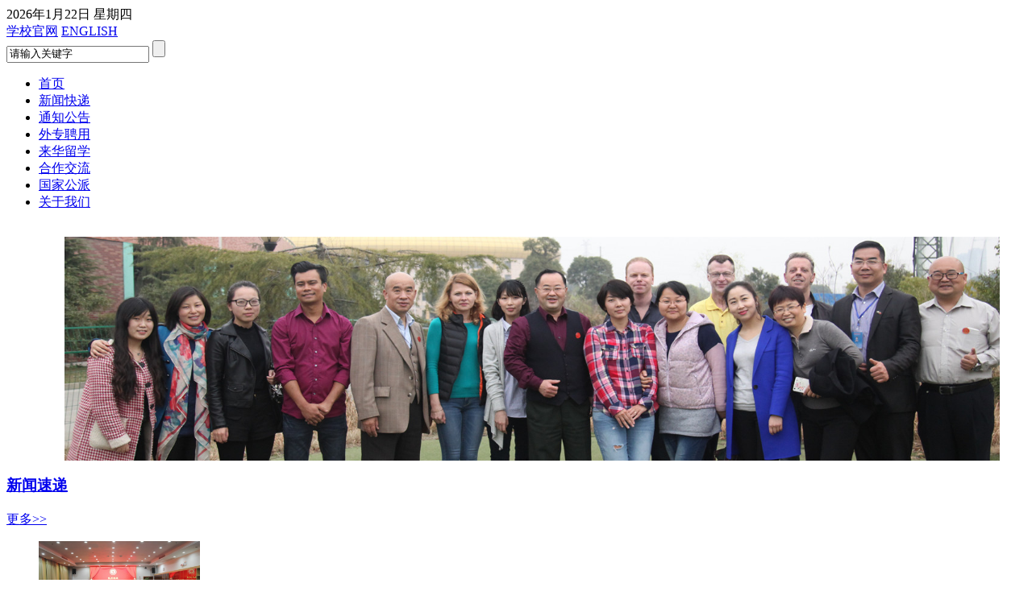

--- FILE ---
content_type: text/html
request_url: http://wsb.nut.edu.cn/
body_size: 4906
content:
<!DOCTYPE html PUBLIC "-//W3C//DTD XHTML 1.0 Transitional//EN" "http://www.w3.org/TR/xhtml1/DTD/xhtml1-transitional.dtd">
<html xmlns="http://www.w3.org/1999/xhtml">
<head>
<meta http-equiv="Content-Type" content="text/html; charset=gbk" />
<title>南昌理工学院国际合作与交流处</title>
<meta name="keywords" content="南昌理工学院,国际合作与交流处,外事办,出国留学" />
<meta name="description" content="南昌理工学院国际合作与交流处" />
<link rel="stylesheet" type="text/css" href="http://wsb.nut.edu.cn/skin/school752/cms/../core/header/common.css" />
<link rel="stylesheet" type="text/css" href="http://wsb.nut.edu.cn/skin/school752/cms/../core/header/header.css" />
<link rel="stylesheet" type="text/css" href="http://wsb.nut.edu.cn/skin/label/label.css" />
<script type="text/javascript" src="http://wsb.nut.edu.cn/js/config.js"></script>
<script type="text/javascript" src="http://wsb.nut.edu.cn/js/util.js"></script>

<script type="text/javascript" src="http://wsb.nut.edu.cn/js/lang/core/zh-cn.js"></script>
<script type="text/javascript" src="http://wsb.nut.edu.cn/js/lang/cms/zh-cn.js"></script>

<script type="text/javascript">
P8CONFIG.RESOURCE = 'http://wsb.nut.edu.cn';
var SYSTEM = 'cms',
MODULE = '',
ACTION = 'main',
LABEL_URL = 'http://wsb.nut.edu.cn/index.php/cms-main?',
$this_router = P8CONFIG.URI[SYSTEM][MODULE].controller,
$this_url = $this_router +'-'+ ACTION,
SKIN = 'http://wsb.nut.edu.cn/skin/school752/cms/',
TEMPLATE = 'school752';
mobile_status= '0',
mobile_auto_jump='0',
mobile_url = 'http://wsb.nut.edu.cn/m';
if(mobile_status=='1'){
if(browser.versions.android || browser.versions.iPhone || browser.versions.iPad){
if(mobile_auto_jump=='1' && mobile_url!=P8CONFIG.RESOURCE){
var this_url = location.href;
if(this_url.indexOf(mobile_url)==-1 && this_url.indexOf('s.php')==-1 && this_url.indexOf('u.php')==-1 && this_url.indexOf('admin.php')==-1){
this_url = this_url.replace(P8CONFIG.RESOURCE, mobile_url);
location.href = this_url;
}
}
}
}document.domain = 'nut.edu.cn';document.base_domain = 'nut.edu.cn';
</script>
<script type="text/javascript">
jQuery(document).ready(function(){
var qcloud={};
$('[_t_nav]').hover(function(){
var _nav = $(this).attr('_t_nav');
clearTimeout( qcloud[ _nav + '_timer' ] );
qcloud[ _nav + '_timer' ] = setTimeout(function(){
$('[_t_nav]').each(function(){
$(this)[ _nav == $(this).attr('_t_nav') ? 'addClass':'removeClass' ]('nav-up-selected');
});
$('#'+_nav).stop(true,true).slideDown(200);
}, 150);
},function(){
var _nav = $(this).attr('_t_nav');
clearTimeout( qcloud[ _nav + '_timer' ] );
qcloud[ _nav + '_timer' ] = setTimeout(function(){
$(this)[ _nav == $(this).attr('_t_nav') ? 'addClass':'removeClass' ]('nav-up-selected');
$('#'+_nav).stop(true,true).slideUp(200);
}, 150);
});
});
</script>
</head>
<body>
<div id="header">
<div class="topbar">
<div class="topbox">
<div class="datediv" id="header_t">
<script language="JavaScript">        
today=new Date();
function initArray(){
this.length=initArray.arguments.length
for(var i=0;i<this.length;i++)
this[i+1]=initArray.arguments[i]  }
var d=new initArray(
"星期日",
"星期一",
"星期二",
"星期三",
"星期四",
"星期五",
"星期六");
document.write(     
today.getFullYear(),"年",
today.getMonth()+1,"月",
today.getDate(),"日 ",
d[today.getDay()+1]);
</script>
</div>
<div class="topnav">
<a target="_blank" href="http://www.nclg.com.cn" class="goback">学校官网</a>
<a href="index.php/cms/item-list-category-834.shtml" class="eng">ENGLISH</a>
</div>
<div class="search_form">
<form action="http://wsb.nut.edu.cn/index.php/cms/item-search" target="_blank" method="get" name="form1" id="form1">
<input type="text" class="keyword"  onblur="if(this.value=='')this.value='请输入关键字'" onfocus="if(this.value=='请输入关键字')this.value=''" value="请输入关键字"id="keyword" name="keyword"> 
<input type="submit" class="submitbtn" value="" id="button" name="button">
</form>
</div>
</div>
</div>

</div>
<div id="nav">
<div  class="nav_menu clearfix">
<ul id="menu_nav">
<li id="nav1"><a href="http://wsb.nut.edu.cn/index.php" target="">首页</a>
</li>
<li id="nav2"><a href="http://wsb.nut.edu.cn/index.php/cms/item-list-category-815.shtml" target="">新闻快递</a>
</li>
<li id="nav3"><a href="http://wsb.nut.edu.cn/index.php/cms/item-list-category-816.shtml" target="">通知公告</a>
</li>
<li id="nav4"><a href="http://wsb.nut.edu.cn/index.php/cms/item-list-category-817.shtml" target="">外专聘用</a>
</li>
<li id="nav5"><a href="http://wsb.nut.edu.cn/index.php/cms/item-list-category-818.shtml" target="">来华留学</a>
</li>
<li id="nav6"><a href="http://wsb.nut.edu.cn/index.php/cms/item-list-category-819.shtml" target="">合作交流</a>
</li>
<li id="nav7"><a href="http://wsb.nut.edu.cn/index.php/cms/item-list-category-820.shtml" target="">国家公派</a>
</li>
<li id="nav8"><a href="http://wsb.nut.edu.cn/index.php/cms/item-list-category-821.shtml" target="">关于我们</a>
<dl style="display:none">
<dt><a href="http://wsb.nut.edu.cn/index.php/cms/item-list-category-830.shtml" target="">学校简介</a></dt>
<dt><a href="http://wsb.nut.edu.cn/index.php/cms/item-list-category-831.shtml" target="">国际处介绍</a></dt>
</dl>
</li>		
</ul>
</div>
</div>
<div id="banner">
<style type="text/css">
#banner_index_15320{height:294px;overflow:hidden;width: 1200px; position:relative;margin:auto;}
#banner_index_15320 .btn,.banner_pro .bBtn{position: absolute;top:160px;width:40px;height: 46px;display: block;z-index: 3;}
#banner_index_15320 .btnPre,.banner_pro .bPre{background: url(http://wsb.nut.edu.cn/skin/label/left_btnOUT.png) no-repeat 0 0;left:20px;}
#banner_index_15320 .btnNext,.banner_pro .bNext{background: url(http://wsb.nut.edu.cn/skin/label/right_btnOUT.png) no-repeat 0 0;right: 20px;}
#banner_index_15320 .btnPre:hover,.banner_pro .bPre:hover{background: url(http://wsb.nut.edu.cn/skin/label/left_btn.png) no-repeat 0 0;left:20px;}
#banner_index_15320 .btnNext:hover,.banner_pro .bNext:hover{background: url(http://wsb.nut.edu.cn/skin/label/right_btn.png) no-repeat 0 0;right: 20px;}
#banner_index_15320 .banner_wrap{position: absolute;left:0px;top: 0px; z-index: 2;}
#banner_index_15320 .banner_wrap li{width: 1200px;float: left;}
</style>
<div id="banner_index_15320">
<a href="javascript:void(0);" class="btn btnPre" alt="left"></a>
<a href="javascript:void(0);" class="btn btnNext" alt="right"></a>
<ul class="banner_wrap">
<li><a href="" target="_blank"><img src="http://wsb.nut.edu.cn/attachment/core/label/2017_11/08_11/09576b34147ec87a.jpg" width="1200" height="294" alt=""></a></li>
<li><a href="" target="_blank"><img src="http://wsb.nut.edu.cn/attachment/core/label/2017_11/08_11/06b6ef1a88169d35.jpg" width="1200" height="294" alt=""></a></li>
<li><a href="" target="_blank"><img src="http://wsb.nut.edu.cn/attachment/core/label/2017_10/29_09/6c09209932a59487.jpg" width="1200" height="294" alt=""></a></li>
<li><a href="" target="_blank"><img src="http://wsb.nut.edu.cn/attachment/core/label/2017_04/10_23/da87b8a76bb83069.jpg" width="1200" height="294" alt=""></a></li>
<li><a href="" target="_blank"><img src="http://wsb.nut.edu.cn/attachment/core/label/2017_04/10_23/e3af848fb70bf576.jpg" width="1200" height="294" alt=""></a></li>
<li><a href="" target="_blank"><img src="http://wsb.nut.edu.cn/attachment/core/label/2017_11/08_15/1f813a02020cb0df.jpg" width="1200" height="294" alt="DSC_8472_副本.jpg"></a></li> 
</ul>
</div> 


<script type="text/javascript">
(function(){
var c = $('#banner_index_15320 .banner_wrap li').length,w = 1200,d = -c*w, temp = $('#banner_index_15320 .banner_wrap').html();timer =  setInterval(move_anti, 5000);
$('#banner_index_15320 .banner_wrap').css({width:7*c*w });
$(temp).appendTo($('#banner_index_15320 .banner_wrap'));
$(temp).prependTo($('#banner_index_15320 .banner_wrap'));
$('#banner_index_15320 .banner_wrap').css({left:d});
$('#banner_index_15320 .btn').click(function(){ clearInterval(timer);timer = null; move_anti($(this).attr('alt'))});

function move_anti(a){
if(a=='left'){ d +=w;	}else{	d -= w;	} 
$("#banner_index_15320 .banner_wrap").animate({left:d+'px'},	function(){ if(d>=0) d=-(2*c)*w; else if (d <= -(3*c-1)*w) d=-(c-1)*w;	$('#banner_index_15320 .banner_wrap').css({left:d}); if(!timer)timer =  setInterval(move_anti, 5000);} );	
}
})();
</script>
</div>

<script type="text/javascript">
$(document).ready(function(){
//**show_edit**//					   
init_labelshows('header_t');
//**menu**//
$('#menu_nav li>dl').hide();
$('#menu_nav li:first').addClass('over');
$('#menu_nav li').each(function () {
$(this).hover(
function(){
$('#menu_nav li').removeClass();
$('#menu_nav li>dl').hide();
$(this).addClass('over');
$(this).find('dl').show();
},
function(){
$(this).find('dl').hide();
}
)
});
})
</script>
<div id="content"><link rel="stylesheet" type="text/css" href="http://wsb.nut.edu.cn/skin/school752/cms/index/index.css" />

<div class="part2">
<div class="wp_inner clearfix">
<div class="maincon">
<div class="news fl">
<div class="hd">
<h3 class="tit"><a href="index.php/cms/item-list-category-815.shtml" class="ico1">新闻速递</a></h3>
<div class="more"><a href="index.php/cms/item-list-category-815.shtml">更多>></a></div>
</div>
<div class="newline"><ul class="label_pic_com_ul">
<li style=";">
<a href="http://wsb.nut.edu.cn/index.php/cms/item-view-id-1370.shtml" target="_blank" title="香港恒生大学协理副校长梁伟强教授一行来校访问交流"><img width="200" height="130" alt="香港恒生大学协理副校长梁伟强教授一行来校访问交流" onError="this.src='http://wsb.nut.edu.cn/images/nopic.jpg'" src="https://www.nut.edu.cn/attachment/cms/item/2025_11/05_14/fb52f9bc280aa596.png.cthumb.jpg" /></a>
<h3><a href="http://wsb.nut.edu.cn/index.php/cms/item-view-id-1370.shtml" target="_blank" title="香港恒生大学协理副校长梁伟强教授一行来校访问交流"><b><font color="#000">香港恒生大学协理副校</font></b></a></h3>
<p class="label_summary">2025年11月4日，香港恒生大学协理副校长梁伟强教授一行应邀来访我校。学校在图文信息中心五楼会议室召开交流座谈会。法人代表、理事长邱小林，副理事长邱震钰，校长范彦斌出席会议，国际交流学院副院长王珂，国际交流学院院长助<span class="cDRed"><a href="http://wsb.nut.edu.cn/index.php/cms/item-view-id-1370.shtml" target="_blank">[详细]</a></span></p>
<p class="clear"></p>
</li>
<li class="clear"></li>
</ul></div>
<div class="newlist"><ul class="label_ul_b new_li8" style="color:#454545;font-size:14px;">
<li style=";">
<span class="label_datatime" style="color:#666666;font-size:12px;">2025-11-05</span><a href="http://wsb.nut.edu.cn/index.php/cms/item-view-id-1370.shtml" target="_blank" title="香港恒生大学协理副校长梁伟强教授一行来校访问交流"><b><font color="#000">香港恒生大学协理副校长梁伟强教授一行来校访问交流</font></b></a>
</li>
<li style=";">
<span class="label_datatime" style="color:#666666;font-size:12px;">2025-09-25</span><a href="http://wsb.nut.edu.cn/index.php/cms/item-view-id-1369.shtml" target="_blank" title="南昌理工学院召开赴泰国皇家理工大学研学总结会"><b><font color="#000">南昌理工学院召开赴泰国皇家理工大学研学总结会</font></b></a>
</li>
<li style=";">
<span class="label_datatime" style="color:#666666;font-size:12px;">2025-05-19</span><a href="http://wsb.nut.edu.cn/index.php/cms/item-view-id-1367.shtml" target="_blank" title="  韩国尚志大学国际处处长郑莲实一行来校访问交流"><b><font color="#000">  韩国尚志大学国际处处长郑莲实一行来校访问交流</font></b></a>
</li>
<li style=";">
<span class="label_datatime" style="color:#666666;font-size:12px;">2025-05-19</span><a href="http://wsb.nut.edu.cn/index.php/cms/item-view-id-1366.shtml" target="_blank" title="江西省数字经济学会副理事长兼秘书长吴晓霞、日本早稻田文化馆张东鹏校长一行来校访问交流"><b><font color="#000">江西省数字经济学会副理事长兼秘书长吴晓霞、日本早</font></b></a>
</li>
<li style=";">
<span class="label_datatime" style="color:#666666;font-size:12px;">2025-05-06</span><a href="http://wsb.nut.edu.cn/index.php/cms/item-view-id-1365.shtml" target="_blank" title="泰国高校代表团来校访问交流"><b><font color="#000">泰国高校代表团来校访问交流</font></b></a>
</li>
<li class="clear"></li>
</ul></div>
</div>
<div class="notice fl">
<div class="hd">
<h3 class="tit"><a href="index.php/cms/item-list-category-816.shtml" class="ico2">通知公告</a></h3>
<div class="more"><a href="index.php/cms/item-list-category-816.shtml">更多>></a></div>
</div>
<div class="con"><style type="text/css">
.label_list13_date li{overflow:hidden;height:55px;*float:left;padding:10px 0;border-bottom:1px dashed #e5e5e5;}
.label_list13_date .date13{width:60px;height:55px;float:left;background:#ffffff;color:#0d59a7;text-align:center;font-size:14px;}
.label_list13_date .date13 .de1{width:60px;height:25px;line-height:25px;color:#fff;background:#0d59a7;}
.label_list13_date .date13 .de2{width:60px;height:30px;line-height:30px;font-size:16px;}
.label_list13_date .text13{width:214px;float:left;margin-left:15px;}
.label_list13_date h4{font-size:14px;line-height:25px;overflow:hidden;font-weight:normal;}
.label_list13_date h4 a{color:#4d4d4d;}
</style>
<ul class="label_list13_date">	
<li>
<div class="date13">
<div class="de1">2025.06</div>
<div class="de2">18</div>
</div>
<div class="text13">
<h4><a href="http://wsb.nut.edu.cn/index.php/cms/item-view-id-1368.shtml" title="关于启动2025年度中新职教见习交流项目奖学金遴选工作的通知" target="_blank"><b><font color="#000">关于启动2025年度中新职教见习交流项目奖学金遴选工作的通知</font></b></a></h4>
</div>
</li>	
<li>
<div class="date13">
<div class="de1">2024.10</div>
<div class="de2">22</div>
</div>
<div class="text13">
<h4><a href="http://wsb.nut.edu.cn/index.php/cms/item-view-id-1358.shtml" title="关于开展南昌理工学院与德国德累斯顿工业大学硕士研究生项目招生通知                                                                   " target="_blank"><b><font color="#000">关于开展南昌理工学院与德国德累斯顿工业大学硕士研究生项目招生</font></b></a></h4>
</div>
</li>	
<li>
<div class="date13">
<div class="de1">2024.10</div>
<div class="de2">16</div>
</div>
<div class="text13">
<h4><a href="http://wsb.nut.edu.cn/index.php/cms/item-view-id-1357.shtml" title="关于2025年赴日带薪实习项目的报名通知" target="_blank"><b><font color="#000">关于2025年赴日带薪实习项目的报名通知</font></b></a></h4>
</div>
</li>
<li style="padding-bottom:0px;border-bottom:none;">
<div class="date13">
<div class="de1">2024.10</div>
<div class="de2">15</div>
</div>
<div class="text13">
<h4><a href="http://wsb.nut.edu.cn/index.php/cms/item-view-id-1356.shtml" title="关于参加2025年寒假出国（境） 短期访学项目的通知" target="_blank"><b><font color="#000">关于参加2025年寒假出国（境） 短期访学项目的通知</font></b></a></h4>
</div>
</li>
</ul></div>
</div>
<div class="quick fr">
<div class="hd">
<h3 class="tit"><a href="#" class="ico3">快速导航</a></h3>
<div class="more"><a href="#">更多>></a></div>
</div>
<div class="con">
<div class="qkcon"><a href="index.php/cms/item-list-category-832.shtml" target="_blank" title="" style="text-decoration:none;"><img width="110" height="71" border="none" alt="" src="http://wsb.nut.edu.cn/attachment/core/label/2016_11/11_12/042b67ab72e6279a.png" /></a></div>
<div class="qkcon"><a href="index.php/cms/item-list-category-832.shtml">外教风采</a></div>
<div class="qkcon"><a href="index.php/cms/item-list-category-835.shtml">政策法规</a></div>
<div class="qkcon"><a href="index.php/cms/item-list-category-835.shtml" target="_blank" title="" style="text-decoration:none;"><img width="110" height="71" border="none" alt="" src="http://wsb.nut.edu.cn/attachment/core/label/2016_11/11_12/a20dbbd7850d6f3c.png" /></a></div>
<div class="qkcon"><a href="index.php/cms/item-list-category-833.shtml" target="_blank" title="" style="text-decoration:none;"><img width="110" height="71" border="none" alt="" src="http://wsb.nut.edu.cn/attachment/core/label/2017_04/20_09/9e4524c42bcfdb6b.png" /></a></div>
<div class="qkcon"><a href="index.php/cms/item-list-category-833.shtml">APPLY NOW</a></div>
<div class="qkcon"><a target="_black" href="http://mail.nclg.com.cn">邮件系统</a></div>
<div class="qkcon"><a href="http://mail.nclg.com.cn" target="_blank" title="" style="text-decoration:none;"><img width="110" height="71" border="none" alt="" src="http://wsb.nut.edu.cn/attachment/core/label/2017_04/11_10/74c86e1c04cfb218.jpg" /></a></div>
</div>
</div>
</div>
</div>
</div>
<div class="part3">
<div class="wp_inner clearfix">
<div class="linkbox">
<div class="link_lt fl">
<ul class="linklist clearfix">
<li><a target="_blank" href="http://www.safea.gov.cn/"><i class="icon">1</i><span>国家外国专家局</span></a></li>
<li><a target="_blank" href="http://www.crs.jsj.edu.cn/index.php/default/index"><i class="icon">2</i><span>教育部涉外监管网</span></a></a></li>
<li><a target="_blank" href="http://www.jxwqb.gov.cn/wqb/"><i class="icon">3</i><span>江西省外事侨务</span></a></a></li>
<li><a target="_blank" href="http://www.chsi.com.cn/"><i class="icon">4</i><span>学信网</span></a></a></li>

</ul>
</div>
<div class="link_rt fr">
<ul>
<li><a target="_blank" href="http://117.40.249.4/jwweb/"><img src="http://wsb.nut.edu.cn/skin/school752/cms/index/c1_33.png"></a></li>
<li><a target="_blank" href="http://office.189.cn/"><img src="http://wsb.nut.edu.cn/skin/school752/cms/index/c1_35.png"></a></li>
<li><a target="_blank" href="http://book.nclg.com.cn/"><img src="http://wsb.nut.edu.cn/skin/school752/cms/index/c1_37.png"></a></li>
</ul>
</div>
</div>
</div>
</div>
<script language="javascript">
$(document).ready(function(){
MoveTabs('tab_1',0,'mouseover');
MoveTabs('tab_2',0,'mouseover');
MoveTabs('tab_3',0,'mouseover');
MoveTabs('tab_4',0,'mouseover');
MoveTabs('tab_5',0,'mouseover');
});
</script></div>
<div id="footer">
<div class="wp_inner clearfix">
<div class="footer">
<div class="footlogo"><img src="http://wsb.nut.edu.cn/skin/school752/cms/../core/header/foot_logo.png"/></div>
<div class="copyright">
<p>地址：江西省南昌市经济技术开发区英雄大道901号</p>
<p>邮编：330044 电话：0791-82137716</p>
<p>E-mail：wsb@nut.edu.cn</p>
</div>
<div class="footshare">
<ul>
<li class="toggleCode">
<a class="gowb" href="http://www.nclg.com.cn">南昌理工学院</a>
</li>
</ul>
</div>
</div>

</div>
</div>
</body>
</html>